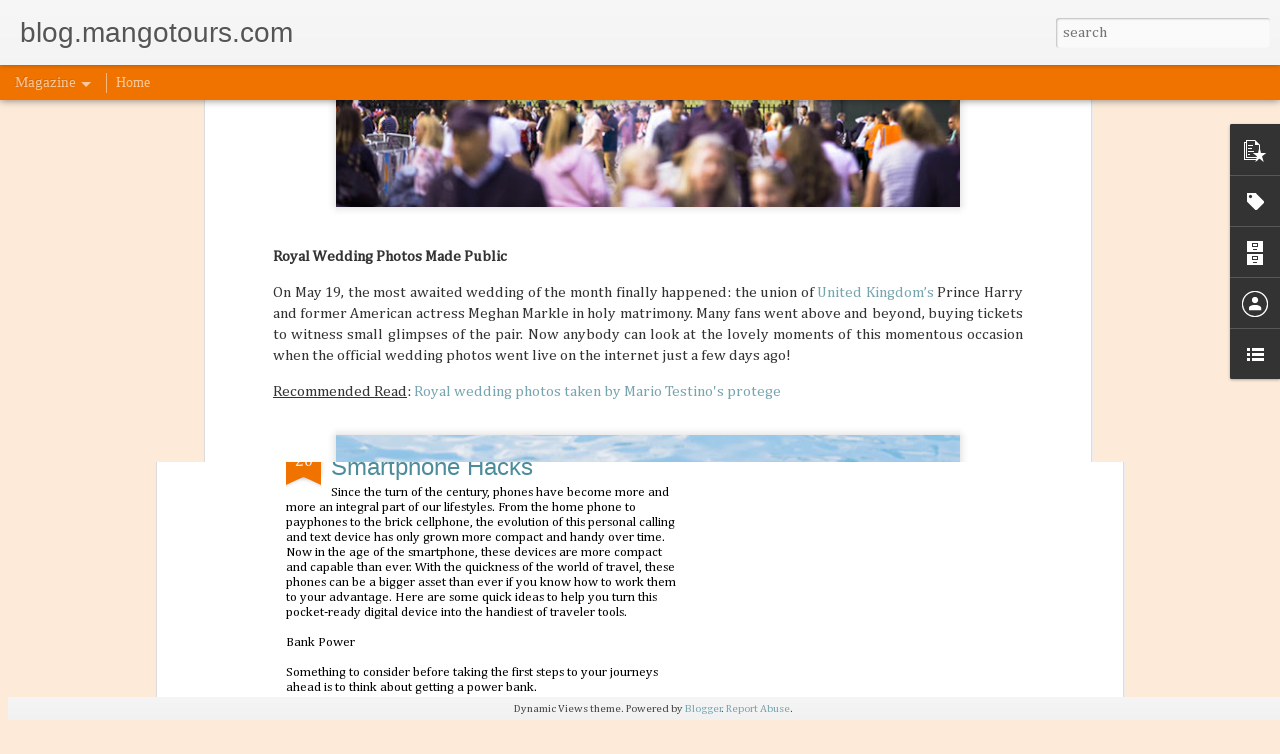

--- FILE ---
content_type: text/javascript; charset=UTF-8
request_url: https://blog.mangotours.com/?v=0&action=initial&widgetId=PopularPosts1&responseType=js&xssi_token=AOuZoY7VbPTb5kD3X2kPosVlZQLnI3EpTw%3A1769283809318
body_size: 1503
content:
try {
_WidgetManager._HandleControllerResult('PopularPosts1', 'initial',{'title': 'Most Viewed Articles', 'showSnippets': true, 'showThumbnails': true, 'thumbnailSize': 72, 'showAuthor': false, 'showDate': false, 'posts': [{'id': '2320906223071208656', 'title': 'Explore Asia\x27s Unique Beauty and Diversity', 'href': 'https://blog.mangotours.com/2026/01/explore-asias-unique-beauty-and.html', 'snippet': '       Asia is no doubt filled with beauty, from the culture to the architecture to even the music and people. But sometimes you don\u2019t want ...', 'thumbnail': 'https://blogger.googleusercontent.com/img/b/R29vZ2xl/AVvXsEhgDlTuz0qfRKceTEVQG9xGbStDHdQ3aHuBSAj-CFq7Iaq3FwASerthWSZGOyZCRT2WJhz00yTfW3zSdOur_aLwbSw4QbNfNF3lqqKIdgBfwn25pCrBcMDsmAO3AgnU71SHYTvGZD1TxcDf4Kdt9VboBimDeNfU2YOVb1jcV3vdKhkej4td8DjQLt-86O6J/s72-w578-c-h326/Explore%20Asia\x27s%20Unique%20Beauty%20and%20Diversity.png', 'featuredImage': 'https://blogger.googleusercontent.com/img/b/R29vZ2xl/AVvXsEhgDlTuz0qfRKceTEVQG9xGbStDHdQ3aHuBSAj-CFq7Iaq3FwASerthWSZGOyZCRT2WJhz00yTfW3zSdOur_aLwbSw4QbNfNF3lqqKIdgBfwn25pCrBcMDsmAO3AgnU71SHYTvGZD1TxcDf4Kdt9VboBimDeNfU2YOVb1jcV3vdKhkej4td8DjQLt-86O6J/w578-h326/Explore%20Asia\x27s%20Unique%20Beauty%20and%20Diversity.png'}, {'id': '7729919916721940374', 'title': 'Love the Philippines: Island Holiday Destinations for 2026', 'href': 'https://blog.mangotours.com/2025/12/love-philippines-island-holiday.html', 'snippet': '       The Philippines  is a warm, sunny, tropical collection of islands. This creates a stark contrast to countries filled with the chill o...', 'thumbnail': 'https://blogger.googleusercontent.com/img/b/R29vZ2xl/AVvXsEhEW-HfiutRNaEsapt1xSyXn2CpvhCQcoP0krADbUAwa8zqIMjEo8uQCB7UCknbzWelH01WdBNnCEs2ZY_xWsAQWIyY_M2PS-nofnfv_4LSJjg9Tj907i5B8CL-sZvwpHDjhDhprMfqJ_Xxk46uDaAGH-n4BEGviz2vB1nev_jRHOvU4k39ZhEGajJR0745/s72-w615-c-h346/Main.png', 'featuredImage': 'https://blogger.googleusercontent.com/img/b/R29vZ2xl/AVvXsEhEW-HfiutRNaEsapt1xSyXn2CpvhCQcoP0krADbUAwa8zqIMjEo8uQCB7UCknbzWelH01WdBNnCEs2ZY_xWsAQWIyY_M2PS-nofnfv_4LSJjg9Tj907i5B8CL-sZvwpHDjhDhprMfqJ_Xxk46uDaAGH-n4BEGviz2vB1nev_jRHOvU4k39ZhEGajJR0745/w615-h346/Main.png'}, {'id': '7224207068188335990', 'title': 'Flavorful Feast: Specialty Filipino Foods per Region', 'href': 'https://blog.mangotours.com/2026/01/flavorful-feast-specialty-filipino.html', 'snippet': '       The Philippines  is an archipelago comprising numerous islands, each with its own distinct culture, practices, and even languages. Th...', 'thumbnail': 'https://blogger.googleusercontent.com/img/b/R29vZ2xl/AVvXsEibKh9IPUyykq3uzDgkFMQg6GgP6aTRP5vkJE9t0BnC73TD-P9o9rzw0CGjd4BVkwnC9A3ZGIebdHnWjCYfSRuLu0aoos-rSpwsEcNbKAa3D7sVuayh0WzahejfkrZ64Lp8MinrJ1Xbro8sPkey59LOdtSbw58_IUbyuIQXEnLDk43gaXcHzqX16-cEFgDK/s72-w599-c-h337/Flavorful%20Feast_%20Specialty%20Filipino%20Foods%20per%20Region.png', 'featuredImage': 'https://blogger.googleusercontent.com/img/b/R29vZ2xl/AVvXsEibKh9IPUyykq3uzDgkFMQg6GgP6aTRP5vkJE9t0BnC73TD-P9o9rzw0CGjd4BVkwnC9A3ZGIebdHnWjCYfSRuLu0aoos-rSpwsEcNbKAa3D7sVuayh0WzahejfkrZ64Lp8MinrJ1Xbro8sPkey59LOdtSbw58_IUbyuIQXEnLDk43gaXcHzqX16-cEFgDK/w599-h337/Flavorful%20Feast_%20Specialty%20Filipino%20Foods%20per%20Region.png'}, {'id': '3568853755323128993', 'title': 'How To Make the Most of Your New Travel Year', 'href': 'https://blog.mangotours.com/2026/01/how-to-make-most-of-your-new-travel-year.html', 'snippet': '       January has arrived, and you know what that means: AN EXCITING START TO YOUR TRAVELS FOR THIS YEAR ! It\u2019s easy to get excited when yo...', 'thumbnail': 'https://blogger.googleusercontent.com/img/b/R29vZ2xl/AVvXsEigOKmMtJsAKNaMJjzTizvZJmPc_Z1eLlcUnWkXwDSgLKRExXaZ9oQpCpoLA_LY5hRB2ketO7jfmNwNI_etNJMPzZOUzGURJqUw_lQBJnMI-V_iBGks1DZWIOBtFN1za4JzU92rQfGGo2OkoDPOiEc6nX9JmkvrUGfG_zQdFdF3tq4PsBrENeY0ROMsw5DW/s72-w583-c-h328/Festival%20of%20the%20Month%20January%20(1).png', 'featuredImage': 'https://blogger.googleusercontent.com/img/b/R29vZ2xl/AVvXsEigOKmMtJsAKNaMJjzTizvZJmPc_Z1eLlcUnWkXwDSgLKRExXaZ9oQpCpoLA_LY5hRB2ketO7jfmNwNI_etNJMPzZOUzGURJqUw_lQBJnMI-V_iBGks1DZWIOBtFN1za4JzU92rQfGGo2OkoDPOiEc6nX9JmkvrUGfG_zQdFdF3tq4PsBrENeY0ROMsw5DW/w583-h328/Festival%20of%20the%20Month%20January%20(1).png'}, {'id': '1188250333883177425', 'title': 'Discover Taiwan: A Journey Through Its Most Picturesque Places', 'href': 'https://blog.mangotours.com/2026/01/discover-taiwan-journey-through-its.html', 'snippet': '       In this age of smartphones and social media, picturesque destinations are a key factor in what people look for when it comes to trave...', 'thumbnail': 'https://blogger.googleusercontent.com/img/b/R29vZ2xl/AVvXsEj2lYWTNRFzPqAb3hjHcD26UmXK3GdVlXgzfMriZclMJDYTm_6q0c4N67QrqZMkk4TVdu7NBgovPQe9T334BQrzp6sdP2S7wytkIopKcEQeabsf8HT1cmPCpICAp8X80rrME55-8SQ69UGfSX7FJzZIWoljuCpvnx4EjMlIxsi2jCvLpJTZCLpT4f3ln34D/s72-w538-c-h303/Discover%20Taiwan_%20A%20Journey%20Through%20Its%20Most%20Picturesque%20Places.png', 'featuredImage': 'https://blogger.googleusercontent.com/img/b/R29vZ2xl/AVvXsEj2lYWTNRFzPqAb3hjHcD26UmXK3GdVlXgzfMriZclMJDYTm_6q0c4N67QrqZMkk4TVdu7NBgovPQe9T334BQrzp6sdP2S7wytkIopKcEQeabsf8HT1cmPCpICAp8X80rrME55-8SQ69UGfSX7FJzZIWoljuCpvnx4EjMlIxsi2jCvLpJTZCLpT4f3ln34D/w538-h303/Discover%20Taiwan_%20A%20Journey%20Through%20Its%20Most%20Picturesque%20Places.png'}]});
} catch (e) {
  if (typeof log != 'undefined') {
    log('HandleControllerResult failed: ' + e);
  }
}


--- FILE ---
content_type: text/javascript; charset=UTF-8
request_url: https://blog.mangotours.com/?v=0&action=initial&widgetId=PopularPosts1&responseType=js&xssi_token=AOuZoY7VbPTb5kD3X2kPosVlZQLnI3EpTw%3A1769283809318
body_size: 1905
content:
try {
_WidgetManager._HandleControllerResult('PopularPosts1', 'initial',{'title': 'Most Viewed Articles', 'showSnippets': true, 'showThumbnails': true, 'thumbnailSize': 72, 'showAuthor': false, 'showDate': false, 'posts': [{'id': '2320906223071208656', 'title': 'Explore Asia\x27s Unique Beauty and Diversity', 'href': 'https://blog.mangotours.com/2026/01/explore-asias-unique-beauty-and.html', 'snippet': '       Asia is no doubt filled with beauty, from the culture to the architecture to even the music and people. But sometimes you don\u2019t want ...', 'thumbnail': 'https://blogger.googleusercontent.com/img/b/R29vZ2xl/AVvXsEhgDlTuz0qfRKceTEVQG9xGbStDHdQ3aHuBSAj-CFq7Iaq3FwASerthWSZGOyZCRT2WJhz00yTfW3zSdOur_aLwbSw4QbNfNF3lqqKIdgBfwn25pCrBcMDsmAO3AgnU71SHYTvGZD1TxcDf4Kdt9VboBimDeNfU2YOVb1jcV3vdKhkej4td8DjQLt-86O6J/s72-w578-c-h326/Explore%20Asia\x27s%20Unique%20Beauty%20and%20Diversity.png', 'featuredImage': 'https://blogger.googleusercontent.com/img/b/R29vZ2xl/AVvXsEhgDlTuz0qfRKceTEVQG9xGbStDHdQ3aHuBSAj-CFq7Iaq3FwASerthWSZGOyZCRT2WJhz00yTfW3zSdOur_aLwbSw4QbNfNF3lqqKIdgBfwn25pCrBcMDsmAO3AgnU71SHYTvGZD1TxcDf4Kdt9VboBimDeNfU2YOVb1jcV3vdKhkej4td8DjQLt-86O6J/w578-h326/Explore%20Asia\x27s%20Unique%20Beauty%20and%20Diversity.png'}, {'id': '7729919916721940374', 'title': 'Love the Philippines: Island Holiday Destinations for 2026', 'href': 'https://blog.mangotours.com/2025/12/love-philippines-island-holiday.html', 'snippet': '       The Philippines  is a warm, sunny, tropical collection of islands. This creates a stark contrast to countries filled with the chill o...', 'thumbnail': 'https://blogger.googleusercontent.com/img/b/R29vZ2xl/AVvXsEhEW-HfiutRNaEsapt1xSyXn2CpvhCQcoP0krADbUAwa8zqIMjEo8uQCB7UCknbzWelH01WdBNnCEs2ZY_xWsAQWIyY_M2PS-nofnfv_4LSJjg9Tj907i5B8CL-sZvwpHDjhDhprMfqJ_Xxk46uDaAGH-n4BEGviz2vB1nev_jRHOvU4k39ZhEGajJR0745/s72-w615-c-h346/Main.png', 'featuredImage': 'https://blogger.googleusercontent.com/img/b/R29vZ2xl/AVvXsEhEW-HfiutRNaEsapt1xSyXn2CpvhCQcoP0krADbUAwa8zqIMjEo8uQCB7UCknbzWelH01WdBNnCEs2ZY_xWsAQWIyY_M2PS-nofnfv_4LSJjg9Tj907i5B8CL-sZvwpHDjhDhprMfqJ_Xxk46uDaAGH-n4BEGviz2vB1nev_jRHOvU4k39ZhEGajJR0745/w615-h346/Main.png'}, {'id': '7224207068188335990', 'title': 'Flavorful Feast: Specialty Filipino Foods per Region', 'href': 'https://blog.mangotours.com/2026/01/flavorful-feast-specialty-filipino.html', 'snippet': '       The Philippines  is an archipelago comprising numerous islands, each with its own distinct culture, practices, and even languages. Th...', 'thumbnail': 'https://blogger.googleusercontent.com/img/b/R29vZ2xl/AVvXsEibKh9IPUyykq3uzDgkFMQg6GgP6aTRP5vkJE9t0BnC73TD-P9o9rzw0CGjd4BVkwnC9A3ZGIebdHnWjCYfSRuLu0aoos-rSpwsEcNbKAa3D7sVuayh0WzahejfkrZ64Lp8MinrJ1Xbro8sPkey59LOdtSbw58_IUbyuIQXEnLDk43gaXcHzqX16-cEFgDK/s72-w599-c-h337/Flavorful%20Feast_%20Specialty%20Filipino%20Foods%20per%20Region.png', 'featuredImage': 'https://blogger.googleusercontent.com/img/b/R29vZ2xl/AVvXsEibKh9IPUyykq3uzDgkFMQg6GgP6aTRP5vkJE9t0BnC73TD-P9o9rzw0CGjd4BVkwnC9A3ZGIebdHnWjCYfSRuLu0aoos-rSpwsEcNbKAa3D7sVuayh0WzahejfkrZ64Lp8MinrJ1Xbro8sPkey59LOdtSbw58_IUbyuIQXEnLDk43gaXcHzqX16-cEFgDK/w599-h337/Flavorful%20Feast_%20Specialty%20Filipino%20Foods%20per%20Region.png'}, {'id': '3568853755323128993', 'title': 'How To Make the Most of Your New Travel Year', 'href': 'https://blog.mangotours.com/2026/01/how-to-make-most-of-your-new-travel-year.html', 'snippet': '       January has arrived, and you know what that means: AN EXCITING START TO YOUR TRAVELS FOR THIS YEAR ! It\u2019s easy to get excited when yo...', 'thumbnail': 'https://blogger.googleusercontent.com/img/b/R29vZ2xl/AVvXsEigOKmMtJsAKNaMJjzTizvZJmPc_Z1eLlcUnWkXwDSgLKRExXaZ9oQpCpoLA_LY5hRB2ketO7jfmNwNI_etNJMPzZOUzGURJqUw_lQBJnMI-V_iBGks1DZWIOBtFN1za4JzU92rQfGGo2OkoDPOiEc6nX9JmkvrUGfG_zQdFdF3tq4PsBrENeY0ROMsw5DW/s72-w583-c-h328/Festival%20of%20the%20Month%20January%20(1).png', 'featuredImage': 'https://blogger.googleusercontent.com/img/b/R29vZ2xl/AVvXsEigOKmMtJsAKNaMJjzTizvZJmPc_Z1eLlcUnWkXwDSgLKRExXaZ9oQpCpoLA_LY5hRB2ketO7jfmNwNI_etNJMPzZOUzGURJqUw_lQBJnMI-V_iBGks1DZWIOBtFN1za4JzU92rQfGGo2OkoDPOiEc6nX9JmkvrUGfG_zQdFdF3tq4PsBrENeY0ROMsw5DW/w583-h328/Festival%20of%20the%20Month%20January%20(1).png'}, {'id': '1188250333883177425', 'title': 'Discover Taiwan: A Journey Through Its Most Picturesque Places', 'href': 'https://blog.mangotours.com/2026/01/discover-taiwan-journey-through-its.html', 'snippet': '       In this age of smartphones and social media, picturesque destinations are a key factor in what people look for when it comes to trave...', 'thumbnail': 'https://blogger.googleusercontent.com/img/b/R29vZ2xl/AVvXsEj2lYWTNRFzPqAb3hjHcD26UmXK3GdVlXgzfMriZclMJDYTm_6q0c4N67QrqZMkk4TVdu7NBgovPQe9T334BQrzp6sdP2S7wytkIopKcEQeabsf8HT1cmPCpICAp8X80rrME55-8SQ69UGfSX7FJzZIWoljuCpvnx4EjMlIxsi2jCvLpJTZCLpT4f3ln34D/s72-w538-c-h303/Discover%20Taiwan_%20A%20Journey%20Through%20Its%20Most%20Picturesque%20Places.png', 'featuredImage': 'https://blogger.googleusercontent.com/img/b/R29vZ2xl/AVvXsEj2lYWTNRFzPqAb3hjHcD26UmXK3GdVlXgzfMriZclMJDYTm_6q0c4N67QrqZMkk4TVdu7NBgovPQe9T334BQrzp6sdP2S7wytkIopKcEQeabsf8HT1cmPCpICAp8X80rrME55-8SQ69UGfSX7FJzZIWoljuCpvnx4EjMlIxsi2jCvLpJTZCLpT4f3ln34D/w538-h303/Discover%20Taiwan_%20A%20Journey%20Through%20Its%20Most%20Picturesque%20Places.png'}]});
} catch (e) {
  if (typeof log != 'undefined') {
    log('HandleControllerResult failed: ' + e);
  }
}
